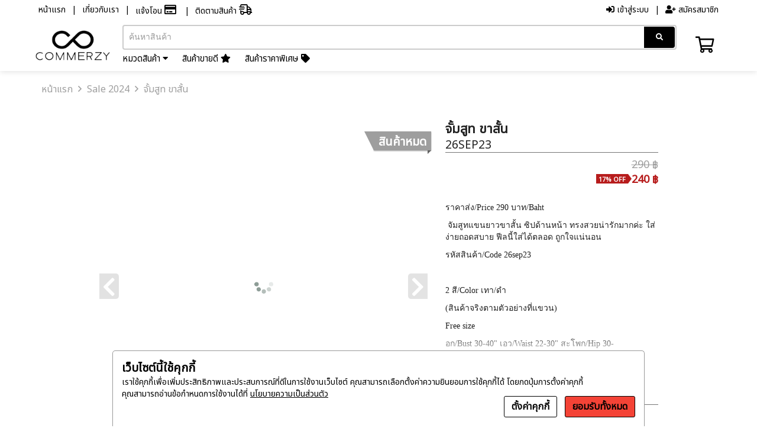

--- FILE ---
content_type: text/html; charset=UTF-8
request_url: https://www.timessquare21.com/Sep23-%E0%B8%88%E0%B8%B1%E0%B9%89%E0%B8%A1%E0%B8%AA%E0%B8%B9%E0%B8%97-%E0%B8%82%E0%B8%B2%E0%B8%AA%E0%B8%B1%E0%B9%89%E0%B8%99-3251.html
body_size: 11765
content:
<!DOCTYPE html>
<html xmlns="http://www.w3.org/1999/xhtml" xmlns:og="http://ogp.me/ns#" xmlns:fb="https://www.facebook.com/2008/fbml">

<head>
  <link type="text/css" rel="stylesheet" href="https://files.commerzy.net/lib/swiper/3.3.1/swiper.min.css" />
  <script type="text/javascript" src="https://files.commerzy.net/lib/swiper/3.3.1/swiper.min.js"></script>
  <meta http-equiv="content-type" content="text/html; charset=utf-8" />
<meta http-equiv="content-language" content="th" />
<meta id="meta" name="viewport" content="width=device-width, user-scalable=no" />

<!-- html -->
<title>จั้มสูท ขาสั้น  - Timessquare21</title>

<!-- google -->
<meta name="description" content="ราคาส่ง/Price 290&nbsp;บาท/Baht
&nbsp;จัมสูทแขนยาวขาสั้น ซิปด้านหน้า ทรงสวยน่ารักมากค่ะ ใส่ง่ายถอดสบาย ฟีลนี้ใส่ได้ตลอด ถูกใจแน่นอน
รหัสสินค้า/Code " />
<meta name="keywords" content="Sale 2024, จั้มสูท ขาสั้น, 26SEP23, , one color, " />
<meta name="robots" content="INDEX,FOLLOW" />



  <meta property="fb:app_id" content="1961410100755111" />
  <meta property="og:url" content="https://www.timessquare21.com/Sep23-%E0%B8%88%E0%B8%B1%E0%B9%89%E0%B8%A1%E0%B8%AA%E0%B8%B9%E0%B8%97-%E0%B8%82%E0%B8%B2%E0%B8%AA%E0%B8%B1%E0%B9%89%E0%B8%99-3251.html" />
  <meta property="og:title" content="จั้มสูท ขาสั้น" />
  <meta property="og:description" content="ราคาส่ง/Price 290&nbsp;บาท/Baht
&nbsp;จัมสูทแขนยาวขาสั้น ซิปด้านหน้า ทรงสวยน่ารักมากค่ะ ใส่ง่ายถอดสบาย ฟีลนี้ใส่ได้ตลอด ถูกใจแน่นอน
รหัสสินค้า/Code " />
  <meta property="og:type" content="product" />
  <meta property="og:image" content="https://aws.cmzimg.com/upload/10317/product-images/26SEP23/3e18dbdb.jpg" />
  <meta property="og:image:width" content="800" />

  <meta property="product:brand" content="2024">
  <meta property="product:availability" content="Out of Stock">
  <meta property="product:condition" content="new">
  <meta property="product:price:amount" content="290.00">
  <meta property="product:price:currency" content="THB">
  <meta property="product:retailer_item_id" content="26SEP23">
  <meta property="product:item_group_id" content="Sale 2024">


<!-- google site verify -->

<!-- google tag manager -->
  <link rel="apple-touch-icon" sizes="57x57" href="https://aws.cmzimg.com/upload/10317/assets/icon/apple-icon-57x57.png?1726694240"/>
<link rel="apple-touch-icon" sizes="60x60" href="https://aws.cmzimg.com/upload/10317/assets/icon/apple-icon-60x60.png?1726694240"/>
<link rel="apple-touch-icon" sizes="72x72" href="https://aws.cmzimg.com/upload/10317/assets/icon/apple-icon-72x72.png?1726694240"/>
<link rel="apple-touch-icon" sizes="76x76" href="https://aws.cmzimg.com/upload/10317/assets/icon/apple-icon-76x76.png?1726694240"/>
<link rel="apple-touch-icon" sizes="114x114" href="https://aws.cmzimg.com/upload/10317/assets/icon/apple-icon-114x114.png?1726694240"/>
<link rel="apple-touch-icon" sizes="120x120" href="https://aws.cmzimg.com/upload/10317/assets/icon/apple-icon-120x120.png?1726694240"/>
<link rel="apple-touch-icon" sizes="144x144" href="https://aws.cmzimg.com/upload/10317/assets/icon/apple-icon-144x144.png?1726694240"/>
<link rel="apple-touch-icon" sizes="152x152" href="https://aws.cmzimg.com/upload/10317/assets/icon/apple-icon-152x152.png?1726694240"/>
<link rel="apple-touch-icon" sizes="180x180" href="https://aws.cmzimg.com/upload/10317/assets/icon/apple-icon-180x180.png?1726694240"/>
<link rel="icon" type="image/png" sizes="36x36" href="https://aws.cmzimg.com/upload/10317/assets/icon/android-icon-36x36.png?1726694240"/>
<link rel="icon" type="image/png" sizes="48x48" href="https://aws.cmzimg.com/upload/10317/assets/icon/android-icon-48x48.png?1726694240"/>
<link rel="icon" type="image/png" sizes="72x72" href="https://aws.cmzimg.com/upload/10317/assets/icon/android-icon-72x72.png?1726694240"/>
<link rel="icon" type="image/png" sizes="96x96" href="https://aws.cmzimg.com/upload/10317/assets/icon/android-icon-96x96.png?1726694240"/>
<link rel="icon" type="image/png" sizes="144x144" href="https://aws.cmzimg.com/upload/10317/assets/icon/android-icon-144x144.png?1726694240"/>
<link rel="icon" type="image/png" sizes="192x192" href="https://aws.cmzimg.com/upload/10317/assets/icon/android-icon-192x192.png?1726694240"/>
<link rel="icon" type="image/png" sizes="16x16" href="https://aws.cmzimg.com/upload/10317/assets/icon/favicon-16x16.png?1726694240"/>
<link rel="icon" type="image/png" sizes="32x32" href="https://aws.cmzimg.com/upload/10317/assets/icon/favicon-32x32.png?1726694240"/>
<link rel="icon" type="image/png" sizes="96x96" href="https://aws.cmzimg.com/upload/10317/assets/icon/favicon-96x96.png?1726694240"/>
<link rel="shortcut icon" href="https://aws.cmzimg.com/upload/10317/assets/icon/favicon.ico?1726694240"/>
<link rel="manifest" href="https://aws.cmzimg.com/upload/10317/assets/icon/manifest.json"/>
<meta name="msapplication-TileColor" content="#da532c"/>
<meta name="msapplication-TileImage" content="https://aws.cmzimg.com/upload/10317/assets/icon/ms-icon-310x310.png?1726694240"/>
<meta name="theme-color" content="#ffffff"/>

<link type="text/css" rel="stylesheet" href="https://files.commerzy.net/lib/bootstrap/3.3.6/bootstrap.min.css"/>
<link type="text/css" rel="stylesheet" href="https://files.commerzy.net/fa/5.13.0/fontawesome.min.css"/>
<link type="text/css" rel="stylesheet" href="https://files.commerzy.net/lib/owl/1.3.3/owl.carousel.css"/>
<link type="text/css" rel="stylesheet" href="https://files.commerzy.net/lib/owl/1.3.3/owl.theme.css"/>
<link type="text/css" rel="stylesheet" href="css/style.css?1744220678" />
<link type="text/css" rel="stylesheet" href="css/responsive.css?1744220678" />
<link type="text/css" rel="stylesheet" href="css/style_payment.css?1744220678" />

<script type="text/javascript" src="https://files.commerzy.net/lib/jquery/2.1.4/jquery.min.js"></script>
<script type="text/javascript" src="https://files.commerzy.net/lib/bootstrap/3.3.6/bootstrap.min.js"></script>
<script type="text/javascript" src="https://files.commerzy.net/lib/owl/1.3.3/owl.carousel.js"></script>
<script type="text/javascript" src="https://files.commerzy.net/lib/echojs/echo.js"></script>
<script type="text/javascript" src="https://files.commerzy.net/lib/md5/2.1/md5.js"></script>
<script type="text/javascript" src="js/common_fn.js?1744220678"></script>
<script type="text/javascript" src="js/script.js.php?1744220678"></script>
<script type="text/javascript">
        var m_name = '';
    var challenge_key = 'c81b379792869316a6c91f316b7bcafb'
    var facebookAppID = '1961410100755111',
        fbSDKLang = 'en_US';

    </script>
<script type="text/javascript" src="js/facebook.js.php?1744220678"></script>
      <script>
        gaInit = false;
    </script>
<script>
    initPixel = false;
</script>

  <style>
    .swiper-container {
      width: 100%;
      height: 100%;
    }

    .swiper-slide {
      text-align: center;
      font-size: 18px;
      background: #fff;
      /* Center slide text vertically */
      display: -webkit-box;
      display: -ms-flexbox;
      display: -webkit-flex;
      display: flex;
      -webkit-box-pack: center;
      -ms-flex-pack: center;
      -webkit-justify-content: center;
      justify-content: center;
      -webkit-box-align: center;
      -ms-flex-align: center;
      -webkit-align-items: center;
      align-items: center;
    }
  </style>
</head>

<body>
  <!-- เมนูต่างๆ -->
  
<header>
  <style type="text/css">
    #head-top,
    #head-fix,
    #head-mobile,
    #head-mobile-space,
    #bottom-mobile-area,
    #bot-btn-chat-popup,
    .new-navbar {
      background: #ffffff;          }
    #menu {
          }
    #head-top-area #menu1 > li > a,
    #head-fix-area #menu2 > li > a,
    #menu ul > li > a,
    .mini-top-menu .language-dropbtn,
    .main-top-menu .cart-container i,
    .bot-btn {
      color: #000000 !important;    }
    #head-top-area #menu1 > li > a:hover,
    #head-fix-area #menu2 > li > a:hover,
    #menu ul > li > a:hover,
    .mini-top-menu .language-dropbtn:hover,
    .main-top-menu .cart-container i:hover,
    .bon-btn:hover {
      color: #fa3232 !important;    }

    .new-navbar ul > li > a, 
    .new-navbar .mini-top-menu,
    .new-navbar .main-top-menu .product-category-menu a {
      color: #000000 !important;    }

    .new-navbar ul > li > a:hover,
    .new-navbar .main-top-menu .product-category-menu a:hover {
      color: #fa3232 !important;    }

    .mini-top-menu .language-dropdown-content a:hover {
      background-color: #fa3232 !important;    }

    .main-top-menu .search-button,
    .mobile-search-container .search-button {
      background: #000000 !important;  
    }

    .main-top-menu .search-input:focus,
    .mobile-search-container .search-input:focus {
      border-color: #000000 !important;    }
    
    /* Slide Toggle Panels - Background */
    #product-brand-panel,
    #product-category-panel,
    #menu .submenu {
      background: #ffffff;          }

    /* Consent banner - Background (no image) */
    #consent1,
    #consent2 {
      background: #ffffff;    }

    /* Slide Toggle Panels - Font Color */
    #product-brand-panel .panel-title,
    #product-brand-panel a,
    #product-category-panel .panel-title,
    #product-category-panel a,
    #menu .submenu li a,
    #bot-btn-chat-popup a,
    #consent1,
    #consent1 a,
    #consent2,
    #consent2 a {
      color: #000000 !important;    }
  
    /* Consent banner buttons */
    #consent1 .btn,
    #consent2 .btn {
      border-color: #000000; color: #000000;    }

    #consent1 .btn:hover,
    #consent2 .btn:hover {
      background: #000000; color: #ffffff;    }

      </style>
  <div id="process"><i class="far fa-sync-alt fa-spin fa-2x"></i><br /> อัพเดทข้อมูล..</div>
  <div id="process-login"><i class="far fa-sync-alt fa-spin fa-2x"></i><br /> อัพเดทข้อมูลสมาชิก..</div>
  <div id="process-upload">
    <i class="far fa-sync-alt fa-spin fa-2x"></i>
    <br /> อัพโหลดสลิป..
    <div class="progress">
      <div class="abar"></div>
      <div class="percentage">0%</div>
    </div>
  </div>
  <div id="back-to-top"><i class="fas fa-chevron-up"></i></div>

  <!-- login modal -->
  <div class="modal fade" id="loginModal" tabindex="-1" role="dialog" aria-labelledby="myModalLabel">
    <div class="modal-dialog" role="document">
      <div class="modal-content">
        <!-- header -->
        <div class="modal-header">
          <button type="button" class="close" data-dismiss="modal" aria-label="Close"><span aria-hidden="true">&times;</span></button>
          <h4 class="modal-title" id="myModalLabel">ลงชื่อเข้าใช้</h4>
        </div>
        <!-- body -->
        <div class="modal-body m-login row">
            <div class="row">
                <div class="col-sm-3 col-sm-offset-1 hidden-xs title-input">
                    <div>กรุณากรอก E-mail</div>
                    <div>&nbsp;</div>
                    <span>&nbsp;</span>
                    <span class="alert">&nbsp;</span>
                </div>
                <div class="col-sm-7 col-sm-offset-0 col-xs-10 col-xs-offset-1">
                    <form name="login" id="m-login" action="engine_login.php" method="post">
                        <div class="field" id="m-email-udl">
                            <div class="alert-icon" id="m-email-ico"><i class="far fa-exclamation-triangle"></i></div>
                                <input type="text" pattern=".+" required name="email" id="m-email" placeholder="E-mail" onchange="unAlert('email')" tabindex="0" />
                                <label>E-mail</label>
                            </div>
                            <div class="field" id="m-password-udl">
                            <div class="alert-icon" id="m-password-ico">
                                <i class="far fa-exclamation-triangle"></i>
                            </div>
                            <input type="password" pattern=".+" required name="password" id="m-password" placeholder="Password" onchange="unAlert('password');" tabindex="0" />
                            <label>Password</label>
                            <input type="hidden" name="mod" value="loginByEmail" />
                            <input type="hidden" name="pass_send" id="m-pass_send" />
                            <input type="hidden" name="token_login" value="309cc000d1b2ade6dd689609476f7d79" />                        </div>
                    </form>
                    <div class="forgot-password">
                        <a href="/สมัครสมาชิก?redirect=http://www.timessquare21.com/Sep23-%E0%B8%88%E0%B8%B1%E0%B9%89%E0%B8%A1%E0%B8%AA%E0%B8%B9%E0%B8%97-%E0%B8%82%E0%B8%B2%E0%B8%AA%E0%B8%B1%E0%B9%89%E0%B8%99-3251.html" tabindex="1">สมัครสมาชิก</a><div style="display:inline-block; width:25px;"></div><a href="javascript:void(0);" onclick="popup('ลืมรหัสผ่าน', 400, 530);" tabindex="1">ลืมรหัสผ่าน ?</a>
                    </div>
                    <div id="m-alert-text"></div>
                    <div class="payment-btn-box">
                        <div class="btn" style="width:100%" id="m-loginBtn" onclick="modalLogin();" tabindex="0">ลงชื่อเข้าใช้</div>
                    </div>
                </div>
            </div>


            <div class="row " >
                <div class="col-sm-3 col-sm-offset-1 hidden-xs title-input">
                </div>
                <div class="col-sm-7 col-sm-offset-0 col-xs-10 col-xs-offset-1">
                    <div class="text-center" style="margin-top:10px;">
                      หรือเข้าสู่ระบบด้วย                    </div>
                    <div id="m-fb-field">
                        <a href="javascript:void(0);" onclick="loginByFacebook();" tabindex="1">
                            <div class="fb-login-btn">
                                <i class="fab fa-facebook-square"></i>
                                <span>Login with Facebook</span>
                            </div>
                        </a>
                    </div>
                </div>
            </div>
          </div>
        </div>
      </div>
    </div>
  </div>
  <!-- end of login modal-->

  <!-- otp modal -->
  <div class="modal fade" id="otpModal" tabindex="-1" role="dialog">
      <div class="modal-dialog modal-sm" role="document">
          <div class="modal-content">
              <!-- header -->
              <div class="modal-header">
                  <button type="button" class="close" data-dismiss="modal" aria-label="Close"><span aria-hidden="true">&times;</span></button>
                  <h4 class="modal-title">กรุณากรอก OTP</h4>
              </div>
              <!-- body -->
              <div class="modal-body m-login">
                  <div>
                      รหัสอ้างอิง : <span id="otp_text"></span>
                      <input type="hidden" id="otp_agent_id" value=""/>
                  </div>
                  <div>
                      OTP ใช้ได้ใน 3 นาที                  </div>
                  <div class="field" id="otp-udl">
                      <div class="alert-icon" id="otp-ico"><i class="far fa-exclamation-triangle"></i></div>
                      <input type="text" oninput="this.value = this.value.replace(/[^0-9.]/g, '').replace(/(\..*)\./g, '$1');" pattern="\d*" required name="otp_input" id="otp_input" placeholder="รหัส OTP 6 หลัก" maxlength="6" />
                      <label>รหัส OTP</label>
                  </div>
                  <div id="alert-otp-text"></div>
                  <div class="payment-btn-box">
                      <div class="btn" style="width:100%" onclick="check_otp();">ยืนยัน</div>
                  </div>
              </div>
          </div>
      </div>
  </div>
  <!-- end of otp modal -->

  <!-- หัวเพจ Desktop ส่วนบนสุด -->
  <nav class="new-navbar">
    <div class="mini-top-menu">
      <div class="mini-top-menu-container">
        <ul>
          <li><a href="../">หน้าแรก</a></li>
          <li><a href="เกี่ยวกับเรา">เกี่ยวกับเรา</a></li>
          <li>
            <a href="แจ้งโอน">แจ้งโอน <i class="far fa-credit-card"  id="desktop-transfer-notice" style="font-size: 18px;">
              <span class="popupreserve" style="	top: 28px; right: -8px; z-index: 999;">แจ้งโอนที่นี่</span></i>
              <span class="reserve-item noti-number"></span>
            </a>
            
          </li>
          <li>
            <a href="เช็คสถานะ">
              ติดตามสินค้า <i class="far fa-shipping-fast" id="desktop-check-status" style="font-size: 18px;"><span class="popupitem" style="top: 28px; right: -8px; z-index: 999;">ติดตามสินค้า</span></i>
              <span class="status-item noti-number"></span>
            </a>
          </li>
        </ul>
        <ul class="right-menu">
                                <li><a href="" data-toggle="modal" data-target="#loginModal"><i class="fas fa-sign-in-alt"></i> เข้าสู่ระบบ</a></li>
            <li><a href="สมัครสมาชิก?redirect=https://www.timessquare21.com/Sep23-%E0%B8%88%E0%B8%B1%E0%B9%89%E0%B8%A1%E0%B8%AA%E0%B8%B9%E0%B8%97-%E0%B8%82%E0%B8%B2%E0%B8%AA%E0%B8%B1%E0%B9%89%E0%B8%99-3251.html"><i class="fas fa-user-plus"></i> สมัครสมาชิก</a></li>
                  </ul>
      </div>
    </div>
    <div class="nav-container">
      
      <div class="main-top-menu">
        <div class="logo-container">
          <a href="../">
            <img class="logo" src="https://aws.cmzimg.com/upload/10317/assets/logo.png?1726694240" data-reserve-image="https://files.commerzy.net/images/logo_cmz.png" data-load-reverse="0" onerror="reload_reverse_image(this)" height="100" alt="logo" />
          </a>
        </div>
        <div style="width:100%">
        
          <div class="search-container">
            <input type="text" class="search-input" placeholder="ค้นหาสินค้า" id="keyword" />
            <button class="search-button" onclick="search()">
              <i class="fas fa-search"></i>
            </button>
          </div>
          <div class="product-category-menu">
                        <div>
              <a href="#" id="category-menu">หมวดสินค้า <i class="fa fa-caret-down"></i></a>
            </div>
            <div>
              <a href="สินค้าขายดี">
                สินค้าขายดี <i class="fas fa-star"></i>
              </a>
            </div>
            <div>
              <a href="สินค้าราคาพิเศษ">
                สินค้าราคาพิเศษ <i class="fas fa-tag"></i>
              </a>
            </div>
          </div>
        </div>
        <div class="cart-container">
          <a href="รถเข็น">
            <i class="far fa-shopping-cart"><span class="popupcart" style="	top: 43px; right: 14px;">เพิ่มลงรถเข็นแล้ว</span></i>
            <span class="cart-item"></span>
          </a>
        </div>


      </div>
    </div>
  </nav>
  
  <!-- Product Category Panel (Initially Hidden) -->
  <div id="product-category-panel" style="display:none">
    <div class="panel-title">เลือกหมวดสินค้า</div>
    <!-- Your product categories -->
    <div class="row" id="product-category-row">
      <a href="หมวดสินค้า-25-Sale-2024"><div class="col-md-3 col-sm-4">Sale 2024</div></a><a href="หมวดสินค้า-7-Feb24"><div class="col-md-3 col-sm-4">Feb24</div></a><a href="หมวดสินค้า-17-Jan24"><div class="col-md-3 col-sm-4">Jan24</div></a><a href="หมวดสินค้า-16-Dec23"><div class="col-md-3 col-sm-4">Dec23</div></a><a href="หมวดสินค้า-15-Nov23"><div class="col-md-3 col-sm-4">Nov23</div></a><a href="หมวดสินค้า-14-Oct23"><div class="col-md-3 col-sm-4">Oct23</div></a><a href="หมวดสินค้า-13-Sep23"><div class="col-md-3 col-sm-4">Sep23</div></a><a href="หมวดสินค้า-12-aug23"><div class="col-md-3 col-sm-4">aug23</div></a><a href="หมวดสินค้า-11-Jul23"><div class="col-md-3 col-sm-4">Jul23</div></a><a href="หมวดสินค้า-10-Jun23"><div class="col-md-3 col-sm-4">Jun23</div></a><a href="หมวดสินค้า-1-May23"><div class="col-md-3 col-sm-4">May23</div></a><a href="หมวดสินค้า-18-Apr23"><div class="col-md-3 col-sm-4">Apr23</div></a><a href="หมวดสินค้า-8-Mar23"><div class="col-md-3 col-sm-4">Mar23</div></a>    </div>
  </div>

  <!-- หัวเพจ เลื่อนตาม มือถือ-->
  <div id="head-mobile">
        <nav id="menu">
      <div class="group-menu">
        <ul>
                    <li><a href="../">หน้าแรก</a></li>
                    <li><a href="javascript:void(0);" id="click-category">หมวดสินค้า</a>
            <ul class="submenu">
              <li><a href="หมวดสินค้า-25-Sale-2024">Sale 2024</a></li><li><a href="หมวดสินค้า-7-Feb24">Feb24</a></li><li><a href="หมวดสินค้า-17-Jan24">Jan24</a></li><li><a href="หมวดสินค้า-16-Dec23">Dec23</a></li><li><a href="หมวดสินค้า-15-Nov23">Nov23</a></li><li><a href="หมวดสินค้า-14-Oct23">Oct23</a></li><li><a href="หมวดสินค้า-13-Sep23">Sep23</a></li><li><a href="หมวดสินค้า-12-aug23">aug23</a></li><li><a href="หมวดสินค้า-11-Jul23">Jul23</a></li><li><a href="หมวดสินค้า-10-Jun23">Jun23</a></li><li><a href="หมวดสินค้า-1-May23">May23</a></li><li><a href="หมวดสินค้า-18-Apr23">Apr23</a></li><li><a href="หมวดสินค้า-8-Mar23">Mar23</a></li>              <li><a href="สินค้าขายดี">สินค้าขายดี</a></li>
              <li><a href="สินค้าราคาพิเศษ">สินค้าราคาพิเศษ</a></li>
            </ul>
          </li>
          <li><a href="เกี่ยวกับเรา">เกี่ยวกับเรา</a></li>
                    <li><a href="#page" data-toggle="modal" data-target="#loginModal">เข้าสู่ระบบ</a></li>
                    <li><a href="แจ้งโอน">แจ้งโอน</a><span class="reserve-item"></span></li>
          <li><a href="เช็คสถานะ">ติดตามสินค้า</a><span class="status-item"></span></li>
        </ul>
      </div>
    </nav>
    <div id="menu-disable-area" onclick="showMenu();"></div>
        <div id="head-mobile-area">
            <div class="float-btn-left">
        <div class="allBtn" onclick="showMenu()">
          <i class="fal fa-bars fa-lg"><span class="popupburger" style="	top: 43px; right: -42px;">แจ้งโอนที่นี่</span></i>
          <span class="hbg-item"></span>
        </div>
      </div>
      <script type="text/javascript">
        function showMenu() {
          if ($("#menu").position().left >= 0) {
            $("#menu").animate({
              left: -$("#menu").width()
            }, 600);
            $("#menu-disable-area").animate({
              left: 0
            }, 600, function() { $("#menu-disable-area").hide(); });

          } else {
            $("#menu-disable-area").show(0, function() {
              $("#menu-disable-area").animate({
                left: $("#menu").width()
              }, 600);
            });
            $("#menu").animate({
              left: 0
            }, 600);

          }
        }
        $("#click-category").click(function() {
          $(this).next().slideToggle();
        });
        
        
        $("#click-account").click(function() {
          $(this).next().slideToggle();
        });
      </script>
            <a href="../">
        <img src="https://aws.cmzimg.com/upload/10317/assets/logo.png?1726694240" data-reserve-image="https://files.commerzy.net/images/logo_cmz.png" data-load-reverse="0" onerror="reload_reverse_image(this)" height="54" alt="logo" />
      </a>
            <div class="float-btn-right">
        <a href="รถเข็น">
          <div class="allBtn">
            <i class="fal fa-shopping-cart fa-lg"><span class="popupcart" style="	top: 43px; right: 0px;">เพิ่มลงรถเข็นแล้ว</span></i>
            <span class="cart-item"></span>
          </div>
        </a>
      </div>
          </div>
    <div id="bottom-mobile-area"  style="display: none;">
      <a href="../" class="bot-btn">
        <i class="far fa-home"></i>
        หน้าแรก      </a>
            <a href="หมวดสินค้า" class="bot-btn">
        <i class="far fa-boxes"></i>
        หมวดสินค้า      </a>
      <a href="แจ้งโอน" class="bot-btn">
        <i class="far fa-credit-card"></i>
        แจ้งโอน      </a>
      <a href="#page" data-toggle="modal" data-target="#loginModal" class="bot-btn">        <i class="far fa-user"></i>
        บัญชี      </a>
                  <div class="bot-btn" onclick="$('#bot-btn-chat-popup').slideToggle()">
        <i class="far fa-comments"></i>
        พูดคุย        <div id="bot-btn-chat-popup">
                    <a href="http://line.me/ti/p/~@timessquare21" target="_blank" class="bot-btn">
            <i class="fab fa-line"></i>
            Line
          </a>
                  </div>
      </div>
          </div>
  </div>
  <div id="head-mobile-space" >
      </div>
</header>
<div class="banner-consent" id="consent1">
  <div class="cookie-detail">
    <b>เว็บไซต์นี้ใช้คุกกี้</b><br>
    เราใช้คุกกี้เพื่อเพิ่มประสิทธิภาพและประสบการณ์ที่ดีในการใช้งานเว็บไซต์ คุณสามารถเลือกตั้งค่าความยินยอมการใช้คุกกี้ได้ โดยกดปุ่มการตั้งค่าคุกกี้<br>คุณสามารถอ่านข้อกำหนดการใช้งานได้ที่ <a href="policy.php">นโยบายความเป็นส่วนตัว</a>
  </div>
  <div class="customer-consent">
    <div class="btn" onclick="showCookieSetting()">ตั้งค่าคุกกี้</div> <div class="btn btn-red" onclick="acceptAllConsent()">ยอมรับทั้งหมด</div>
  </div>
</div>
<div class="banner-consent" id="consent2">
  <div class="cookie-detail">
    <div class="cookie-role-head">การตั้งค่าคุกกี้</div>
    <div class="cookie-role">
      <b>คุกกี้พื้นฐานที่จำเป็นต้องใช้</b><br>
      เป็นคุกกี้ที่ใช้ในการทำงานของเว็บไซต์ เช่น ตะกร้าสินค้า รวมถึงคุกกี้ที่ใช้ในการเข้าถึงพื้นที่ในส่วนของสมาชิก หากไม่มีคุกกี้เหล่านี้ เว็บไซต์จะไม่สามารถทำงานต่างๆ ได้อย่างเหมาะสม จึงจำเป็นต้องเปิดใช้คุกกี้เหล่านี้เป็นค่าเริ่มต้นโดยไม่สามารถปิดการใช้งานได้      <i class="fas fa-toggle-on alway-enable"></i>
    </div>
    <div class="cookie-role">
      <b>คุกกี้ที่ใช้วิเคราะห์การเข้าชม</b><br>
      เป็นคุกกี้ที่จะรวบรวมข้อมูลและรายงานรูปแบบการใช้ของผู้เข้าชม ทำให้ทางเราสามารถนำข้อมูลเหล่านั้นไปปรับปรุงประสบการณ์การใช้งานให้ดียิ่งขึ้น      <i class="fas fa-toggle-off" id="toggle-analytic" onclick="switchConsent('analytic')"></i>
    </div>
    <div class="cookie-role">
      <b>คุกกี้ที่ใช้ในการตลาด</b><br>
      เป็นคุกกี้ที่จะติดตามพฤติกรรมของผู้เข้าชม และนำไปใช้เพื่อแสดงโฆษณาที่เหมาะสมสำหรับผู้เข้าชมแต่ละคน เพื่อประสิทธิผลในการทำงานของโฆษณาสำหรับผู้เผยแพร่และผู้โฆษณาที่เป็นบุคคลที่สาม      <i class="fas fa-toggle-off" id="toggle-marketing" onclick="switchConsent('marketing')"></i>
    </div>
  </div>
  <div class="customer-consent" style="margin-top:40px;">
    <div class="btn" onclick="saveConsent()">ยืนยันการตั้งค่า</div> <div class="btn btn-red" onclick="acceptAllConsent()">ยอมรับทั้งหมด</div>
  </div>
</div>
<script>
  $("#consent1").show();
  var ck_consent = JSON.parse('{"v":1,"purposes":{"necessary":1,"analytic":0,"marketing":0},"ck_id":"d30ef69fd5e3c5609a9d85647703f36e","timestamp":1770109025}');
  function showCookieSetting() {
    $("#consent1").slideToggle();
    $("#consent2").slideToggle();
  }
  function switchConsent(target) {
    ck_consent.purposes[target] = (ck_consent.purposes[target]) ? 0 : 1;

    $(`#toggle-${target}`).removeClass("fa-toggle-off fa-toggle-on").addClass(ck_consent.purposes[target] ? "fa-toggle-on" : "fa-toggle-off")
  }
  function saveConsent() {
    ck_consent.timestamp = Math.ceil(new Date().getTime() / 1000);
    consentValue = JSON.stringify(ck_consent);
    setCookie('ck_consent', consentValue, 7);
    setCookie('ck_consent_confirm', 1, 7);
    $("#consent1").slideUp();
    $("#consent2").slideUp();
  }
  function acceptAllConsent() {
    ck_consent.purposes.analytic = 1;
    ck_consent.purposes.marketing = 1;
    saveConsent();
  }
</script>  <!-- เนื้อหา -->
  <main>
    <div class="container">
      <!-- Panko -->
      <div class="row">
        <div class="col-lg-12 hidden-xs">
          <div class="panko"><a href="../">หน้าแรก</a> <i class="far fa-angle-right"></i> <a href="หมวดสินค้า-25-Sale-2024">Sale 2024</a> <i class="far fa-angle-right"></i> จั้มสูท ขาสั้น</div>
        </div>
      </div>

      <!-- Main Product -->
      <div class="row separate">
        <div class="col-xs-12 col-sm-10 col-sm-offset-1 col-md-6 pos-relative">
          <div class="product-gallery" id="img-gallery">
                            <div class="frame">
                  <span class="helper"></span><img class="lazyOwl" alt="จั้มสูท ขาสั้น " data-src="https://aws.cmzimg.com/upload/10317/product-images/26SEP23/3e18dbdb.jpg" data-reserve-image="https://10317.cmzimg.com/www/upload/product-images/26SEP23/3e18dbdb.jpg" data-load-reverse="0" onerror="reload_reverse_image(this)" />
                </div>
                              <div class="frame">
                  <span class="helper"></span><img class="lazyOwl" alt="จั้มสูท ขาสั้น " data-src="https://aws.cmzimg.com/upload/10317/product-images/26SEP23/9f2e16fe.jpg" data-reserve-image="https://10317.cmzimg.com/www/upload/product-images/26SEP23/9f2e16fe.jpg" data-load-reverse="0" onerror="reload_reverse_image(this)" />
                </div>
                              <div class="frame">
                  <span class="helper"></span><img class="lazyOwl" alt="จั้มสูท ขาสั้น " data-src="https://aws.cmzimg.com/upload/10317/product-images/26SEP23/a6f2fc2b.jpg" data-reserve-image="https://10317.cmzimg.com/www/upload/product-images/26SEP23/a6f2fc2b.jpg" data-load-reverse="0" onerror="reload_reverse_image(this)" />
                </div>
                              <div class="frame">
                  <span class="helper"></span><img class="lazyOwl" alt="จั้มสูท ขาสั้น " data-src="https://aws.cmzimg.com/upload/10317/product-images/26SEP23/5a91e76e.jpg" data-reserve-image="https://10317.cmzimg.com/www/upload/product-images/26SEP23/5a91e76e.jpg" data-load-reverse="0" onerror="reload_reverse_image(this)" />
                </div>
                              <div class="frame">
                  <span class="helper"></span><img class="lazyOwl" alt="จั้มสูท ขาสั้น " data-src="https://aws.cmzimg.com/upload/10317/product-images/26SEP23/95deb4f7.jpg" data-reserve-image="https://10317.cmzimg.com/www/upload/product-images/26SEP23/95deb4f7.jpg" data-load-reverse="0" onerror="reload_reverse_image(this)" />
                </div>
                              <div class="frame">
                  <span class="helper"></span><img class="lazyOwl" alt="จั้มสูท ขาสั้น " data-src="https://aws.cmzimg.com/upload/10317/product-images/26SEP23/b2fa9554.jpg" data-reserve-image="https://10317.cmzimg.com/www/upload/product-images/26SEP23/b2fa9554.jpg" data-load-reverse="0" onerror="reload_reverse_image(this)" />
                </div>
                              <div class="frame">
                  <span class="helper"></span><img class="lazyOwl" alt="จั้มสูท ขาสั้น " data-src="https://aws.cmzimg.com/upload/10317/product-images/26SEP23/c10719e1.jpg" data-reserve-image="https://10317.cmzimg.com/www/upload/product-images/26SEP23/c10719e1.jpg" data-load-reverse="0" onerror="reload_reverse_image(this)" />
                </div>
                              <div class="frame">
                  <span class="helper"></span><img class="lazyOwl" alt="จั้มสูท ขาสั้น " data-src="https://aws.cmzimg.com/upload/10317/product-images/26SEP23/b7f2554b.jpg" data-reserve-image="https://10317.cmzimg.com/www/upload/product-images/26SEP23/b7f2554b.jpg" data-load-reverse="0" onerror="reload_reverse_image(this)" />
                </div>
                              <div class="frame">
                  <span class="helper"></span><img class="lazyOwl" alt="จั้มสูท ขาสั้น " data-src="https://aws.cmzimg.com/upload/10317/product-images/26SEP23/eb91bee9.jpg" data-reserve-image="https://10317.cmzimg.com/www/upload/product-images/26SEP23/eb91bee9.jpg" data-load-reverse="0" onerror="reload_reverse_image(this)" />
                </div>
                              <div class="frame">
                  <span class="helper"></span><img class="lazyOwl" alt="จั้มสูท ขาสั้น " data-src="https://aws.cmzimg.com/upload/10317/product-images/26SEP23/2626b37b.jpg" data-reserve-image="https://10317.cmzimg.com/www/upload/product-images/26SEP23/2626b37b.jpg" data-load-reverse="0" onerror="reload_reverse_image(this)" />
                </div>
                              <div class="frame">
                  <span class="helper"></span><img class="lazyOwl" alt="จั้มสูท ขาสั้น " data-src="https://aws.cmzimg.com/upload/10317/product-images/26SEP23/47a8bee3.jpg" data-reserve-image="https://10317.cmzimg.com/www/upload/product-images/26SEP23/47a8bee3.jpg" data-load-reverse="0" onerror="reload_reverse_image(this)" />
                </div>
                              <div class="frame">
                  <span class="helper"></span><img class="lazyOwl" alt="จั้มสูท ขาสั้น " data-src="https://aws.cmzimg.com/upload/10317/product-images/26SEP23/57e1435f.jpg" data-reserve-image="https://10317.cmzimg.com/www/upload/product-images/26SEP23/57e1435f.jpg" data-load-reverse="0" onerror="reload_reverse_image(this)" />
                </div>
                              <div class="frame">
                  <span class="helper"></span><img class="lazyOwl" alt="จั้มสูท ขาสั้น " data-src="https://aws.cmzimg.com/upload/10317/product-images/26SEP23/cbfc26c1.jpg" data-reserve-image="https://10317.cmzimg.com/www/upload/product-images/26SEP23/cbfc26c1.jpg" data-load-reverse="0" onerror="reload_reverse_image(this)" />
                </div>
                        </div>
          <div class="sale out-of-stock">สินค้าหมด</div>        </div>
        <div class="col-xs-12 col-sm-10 col-sm-offset-1 col-md-4 col-md-offset-0">
          <div class="product-main">
            <h1 class="product-name">
              <div class="supplier">
                จั้มสูท ขาสั้น                </div>
              26SEP23 <span></span>
            </h1>
                          <div class="product-price-vary">
                <span>&nbsp;</span>
                <span class="normal-price through">290 ฿</span>
                <span>&nbsp;</span><span class="sale-price"><div>240 ฿<span class="sale-tag">17% OFF</span></div></span>              </div>
                        <div class="product-detail">
              <p class="p1"><span class="s1">ราคาส่ง</span><span class="s2">/Price 290&nbsp;</span><span class="s1">บาท</span><span class="s2">/Baht</span></p>
<p class="p1">&nbsp;จัมสูทแขนยาวขาสั้น ซิปด้านหน้า ทรงสวยน่ารักมากค่ะ ใส่ง่ายถอดสบาย ฟีลนี้ใส่ได้ตลอด ถูกใจแน่นอน</p>
<p class="p1"><span class="s1">รหัสสินค้า</span><span class="s2">/Code 26sep23</span></p>
<p class="p1">&nbsp;</p>
<p class="p1"><span class="s1">2 สี</span><span class="s2">/Color เทา/ดำ</span></p>
<p class="p3"><span class="s2">(</span><span class="s1">สินค้าจริงตามตัวอย่างที่แขวน</span><span class="s2">)</span></p>
<p class="p1"><span class="s2">Free size</span></p>
<p class="p1"><span class="s1">อก</span><span class="s2">/Bust 30-40"&nbsp;</span><span class="s1">เอว</span><span class="s2">/Waist<span class="Apple-converted-space">&nbsp;22-30"&nbsp;</span></span><span class="s1">สะโพก</span><span class="s2">/Hip 30-38"<span class="Apple-converted-space">&nbsp;</span></span><span class="s1">ยาว</span><span class="s2">/Length 27"</span></p>
<p class="p1">&nbsp;</p>
<p class="p3"><span class="s3">✅</span><span class="s1">ขายส่งเท่านั้น</span><span class="s2">***</span><span class="s1">ไม่ขายปลีก</span><span class="s2">&nbsp;(</span><span class="s1">ซื้อปลีกติดต่อตัวแทนจำหน่าย</span><span class="s2">)</span></p>
<p class="p3"><span class="s3">✅</span><span class="s1">ราคาที่ลงคือส่งแล้ว</span></p>
<p class="p3"><span class="s3">✅</span><span class="s1">ขายส่งแบบละ</span><span class="s2">&nbsp;3</span><span class="s1">ตัว</span></p>
<p class="p3"><span class="s3">✅</span><span class="s1">ค้าส่งเสื้อผ้าแฟชั่น</span>&nbsp;<span class="s1">ใจกลางประตูน้ำ</span></p>              <div class="expande">ดูรายละเอียดเพิ่มเติม<br /><i class="far fa-angle-down"></i></div>
            </div>
            <div class="buy" id="choose-detail-area">
              <div class="buyit">เลือกคุณสมบัติ</div>
                            <div class="show-size">
                <span class="no-stock">ดำ M/BLACK M</span> <span class="no-stock">ดำ S/BLACK S</span> <span class="no-stock">ดำ/BLACK</span> <span class="no-stock">เทา M/GRAY M</span> <span class="no-stock">เทา S/GRAY S</span> <span class="no-stock">เทา/GRAY</span>                 <script type="text/javascript">
                  var stock = JSON.parse('{"46":0,"45":0,"3":0,"49":0,"148":0,"8":0}'),
                    prod_id = '3251',
                    attr_id = '',
                    item_stock_count = Number('0'),
                    max_order = 5;

                                  </script>
              </div>
            </div>
            <div class="buy">
              <div class="buyit">จำนวน</div>
              <div class="qty">
                <i class="fas fa-plus plus" onclick="plus()"></i>
                <input type="text" value="1" id="qty" onchange="changeQty()" />
                <i class="fas fa-minus minus" onclick="minus()"></i>
                <span id="alert_qty"></span>
              </div>
              <div class="btn btn-disable" id="choose-size" style="width: 100%">สินค้าหมด</div>            </div>
            <div class="promotion">
                          </div>
            <div class="social">
              <div class="chat" >
                <h4>สอบถาม</h4>
                <a href="" class="facebook"  style="display: none;"><img src="https://files.commerzy.net/images/facebook.png" height="14" alt="fb" /></a>
                <a href="http://line.me/ti/p/~@timessquare21" ><img src="https://files.commerzy.net/images/linebutton_en.png" class="line" height="20" alt="line" /></a>
              </div>
              <div class="share">
                <h4>แชร์สินค้านี้</h4>
                <!--div class="fb-share-button" data-href="https://www.timessquare21.com/Sep23-%E0%B8%88%E0%B8%B1%E0%B9%89%E0%B8%A1%E0%B8%AA%E0%B8%B9%E0%B8%97-%E0%B8%82%E0%B8%B2%E0%B8%AA%E0%B8%B1%E0%B9%89%E0%B8%99-3251.html" data-layout="button"></div-->
                <a href="https://www.facebook.com/dialog/share?app_id=1961410100755111&display=popup&href=https%3A%2F%2Fwww.timessquare21.com%2FSep23-%25E0%25B8%2588%25E0%25B8%25B1%25E0%25B9%2589%25E0%25B8%25A1%25E0%25B8%25AA%25E0%25B8%25B9%25E0%25B8%2597-%25E0%25B8%2582%25E0%25B8%25B2%25E0%25B8%25AA%25E0%25B8%25B1%25E0%25B9%2589%25E0%25B8%2599-3251.html" target="_blank" class="facebook-share" ><img src="https://files.commerzy.net/images/facebook.png" height="14" alt="fb" /></a>
                <a href="http://line.me/R/msg/text/?จั้มสูท ขาสั้น [Timessquare21] https%3A%2F%2Fwww.timessquare21.com%2FSep23-%25E0%25B8%2588%25E0%25B8%25B1%25E0%25B9%2589%25E0%25B8%25A1%25E0%25B8%25AA%25E0%25B8%25B9%25E0%25B8%2597-%25E0%25B8%2582%25E0%25B8%25B2%25E0%25B8%25AA%25E0%25B8%25B1%25E0%25B9%2589%25E0%25B8%2599-3251.html" style="margin-top:2px;"><img src="https://files.commerzy.net/images/linebutton_78x20_en.png" height="20" alt="LINE it!"></a>
              </div>
            </div>
          </div>
        </div>
        <div class="col-xs-12 col-sm-10 col-sm-offset-1">
                  </div>
      </div>

      <!-- Related Product -->
      
      <!-- Recently Product -->
          </div>
  </main>
  <!-- ท้ายเพจ -->
  <style type="text/css">
  .my-footer {
    background: #222222;  }

  .my-footer,
  .my-footer a,
  .my-footer h2 {
    color: #ffffff;  }

  .my-footer a:hover,
  .my-footer a:active {
    color: #d61411;  }

  .black_30 {
    background: rgba(0, 0, 0, 0.3);
  }
</style>
<footer class="my-footer">
  <div>
    <div class="container">
      <div class="row">
        <div class="col-lg-3 col-md-3 col-sm-6 col-xs-12 block">
          <h2>เกี่ยวกับ Timessquare21</h2>
          <span><i class="far fa-list-alt fa-fw"></i> <a href="เกี่ยวกับเรา-เงื่อนไขการสั่งซื้อ">เงื่อนไขและข้อตกลงในการสั่งซื้อสินค้า</a></span><span><i class="far fa-person-dolly fa-fw"></i> <a href="เกี่ยวกับเรา-การจัดส่ง">วิธีการจัดส่งสินค้า</a></span>          <span><i class="far fa-credit-card fa-fw"></i> <a href="แจ้งโอน">แจ้งโอน</a></span>
          <span><i class="far fa-shipping-fast fa-fw"></i> <a href="เช็คสถานะ">ตรวจสอบสถานะสินค้า</a></span>
                    <span><i class="far fa-clipboard-list-check fa-fw"></i> <a href="policy.php">นโยบายความเป็นส่วนตัว</a></span>
          <span class="payment-icon">
                                  </span>
        </div>
                  <div class="col-lg-3 col-md-3 col-sm-6 col-xs-12 block">
            <h2>ศูนย์บริการลูกค้า</h2>
            <span><i class="far fa-comment-alt-smile fa-fw"></i> หากมีข้อสงสัย สามารถติดต่อสอบถามได้ที่</span>
                          <span><i class="fab fa-line fa-fw"></i> Line ID : <a href="http://line.me/ti/p/~@timessquare21">@timessquare21</a></span>
              <div class="qrcode"><a href="http://line.me/ti/p/~@timessquare21"><img src="https://aws.cmzimg.com/upload/10317/assets/qr_code.jpg?1726694240" alt="qr_code_line" /></a></div>
                      </div>
                <div class="col-lg-3 col-md-3 col-sm-6 col-xs-12 block">
          <h2>ติดต่อเรา</h2>
                      <span><i class="far fa-browser fa-fw"></i> <a href="https://www.google.com/maps/place/Timessquare21">https://www.google.com/maps/place/Timessquare21</a></span>
                      <span><i class="far fa-map-marked fa-fw"></i> 813/39 ตึก timessquare (ตรงข้ามทางขึ้น อาคารจอดรถซิตี้คอมเพล็ก) ซ.เพชรบุรี21 ถ.เพชรบุรี เขตราชเทวี 
แขวงถนนเพชรบุรี เขตราชเทวี
กรุงเทพมหานคร
10400</span>
                      <span><i class="far fa-phone fa-fw"></i> โทร. <a href="tel:086-772-5032">086-772-5032</a></span>
                      <span><i class="far fa-envelope fa-fw"></i> E-mail <a href="/cdn-cgi/l/email-protection#c4b0ada9a1b7b7b5b1a5b6a1f6f5f6f584a3a9a5ada8eaa7aba9"><span class="__cf_email__" data-cfemail="0d796460687e7e7c786c7f683f3c3f3c4d6a606c6461236e6260">[email&#160;protected]</span></a></span>
                    <br /><br />
          <span><i class="far fa-copyright fa-fw"></i> สงวนลิขสิทธิ์ </span>
          <span><i class="far fa-cogs fa-fw"></i> Engine by <a href="https://www.commerzy.com">Commerzy Co.,Ltd.</a></span>
            <span><i class="far fa-code-branch fa-fw"></i> v1.20.0.02.20</span>
            <br /><br />
            <span id="trustmarkthai"></span>
        </div>
                  <div class="col-lg-3 col-md-3 col-sm-6 col-xs-12 block">
            <h2>Follow Us</h2>
            <div class="social">
                              <a href="https://www.facebook.com/timessquare21" class="fa-stack">
                  <i class="fal fa-square fa-stack-2x"></i>
                  <i class="fab fa-facebook fa-stack-1x"></i>
                </a>
                              <a href="https://www.instagram.com/timessquare.21" class="fa-stack">
                  <i class="fal fa-square fa-stack-2x"></i>
                  <i class="fab fa-instagram fa-stack-1x"></i>
                </a>
                          </div>
            <div style="width:250px; margin:0 auto;">
                              <iframe src="https://www.facebook.com/plugins/page.php?href=https%3A%2F%2Fwww.facebook.com%2Ftimessquare21&tabs=timeline&width=250&height=400&small_header=true&adapt_container_width=true&hide_cover=false&show_facepile=true" height="300" style="width:250px;margin:0 auto;border:none;overflow:hidden" scrolling="no" frameborder="0" allowTransparency="true"></iframe>
                          </div>
          </div>
              </div>
    </div>
  </div>
</footer>

  <script data-cfasync="false" src="/cdn-cgi/scripts/5c5dd728/cloudflare-static/email-decode.min.js"></script><script type="text/javascript">
    var swiper = new Swiper('.swiper-container', {
      pagination: '.swiper-pagination',
      paginationClickable: true,
      slidesPerView: 5,
      spaceBetween: 30,
      autoplay: 3000,
      autoplayDisableOnInteraction: false,
      breakpoints: {
        1024: {
          slidesPerView: 4,
          slidePerGroup: 2
        },
        768: {
          slidesPerView: 3,
          slidePerGroup: 2
        },
        640: {
          slidesPerView: 2,
          slidePerGroup: 2
        }
      }
    });
    var pDetail = $(".product-detail").height();
    $(document).ready(function() {
      $('.frame').height($('.frame').width()); // กำหนดความสูงกรอบรูปให้เท่ากับความกว้าง
      $("#img-gallery").owlCarousel({
        itemsCustom: [
          [0, 1]
        ],
        lazyLoad: true,
        navigation: true,
        autoPlay: 4000,
        stopOnHover: true
      });
      $('.owl-arrow').css('top', ($('.frame').height() / 2) - 18); // กำหนดตำแหน่งปุ่มเลื่อนภาพ
      $('.owl-pagination').css('top', $('.frame').height()); // กำหนดตำแหน่งจุดภาพ

      // ย่อส่วนรายละเอียดสินค้า
      if ((pDetail > 300) && (1)) {
        $(".product-detail").animate({
          height: 300
        }, 1000, function() {
          $(".expande").css('display', 'block');
        });
      }
    });

    $(window).resize(function() {
      window.setTimeout(fixWidth, 1000);

      function fixWidth() {
        $('.frame').height($('.frame').width()); // กำหนดความสูงกรอบรูปให้เท่ากับความกว้าง
        $('.owl-arrow').css('top', ($('.frame').height() / 2) - 22); // กำหนดตำแหน่งปุ่มเลื่อนภาพ
        $('.owl-pagination').css('top', $('.frame').height()); // กำหนดตำแหน่งจุดภาพ
      }
    });

    // เอาสินค้าใส่รถเข็น
    function addToCart(redirect = 0) {
      $.get("cookie_cart.php?mod=addtocart&prod_id=" + prod_id + "&attr_id=" + attr_id + "&qty=" + $("#qty").val())
        .done(function(result) {

            $(".cart-item").html(result['count']); // อัพเดทการแสดงจำนวนสินค้าบนรถเข็น
            $(".popupcart").slideDown(100).delay(3000).fadeOut(300);

            const data = {
                content_ids: [prod_id],
                content_sku : '26SEP23',
                content_type: 'product',
                content_name : 'จั้มสูท ขาสั้น ',
                content_category: 'Sale 2024',
                currency: 'THB',
                value: parseInt($("#qty").val()) * 290.00,
                price: 290.00,
                qty: parseInt($("#qty").val())
            };
            if (initPixel) {
              trackPixel({
                  fbTrack: 'AddToCart',
                  lineTrack: 'AddToCart',
                  tiktokTrack: 'AddToCart',
                  gaTrack : 'AddToCart'
              }, data, 'Custom',0 ,{attr_name:result.latest_attr_name})
            }


          if (redirect) window.location.assign("ชำระเงิน");

        })
    }

    // เพิ่มจำนวน
    function plus() {
      if (attr_id == '') $("#qty").val(1);
      else {
        var oldQty = parseInt($("#qty").val());

        if (oldQty >= stock[attr_id]) $("#alert_qty").text("สินค้าเหลือ " + stock[attr_id] + " ชิ้น");
        else if (oldQty >= max_order) $("#alert_qty").text("สั่งได้สูงสุด " + max_order + " ชิ้น");
        else $("#qty").val(oldQty + 1);

      }
    }

    // ลบจำนวน
    function minus() {
      if (attr_id == '') $("#qty").val(1);
      else {
        var oldQty = Number($("#qty").val());

        if (oldQty > 1) $("#qty").val(oldQty - 1);

      }
    }

    // ใส่เลขเอง
    function changeQty() {
      if (attr_id == '') $("#qty").val(1);
      else {
        var input = parseInt($("#qty").val());

        if (isNaN(input)) input = 1;

        if (input > stock[attr_id]) {
          if (input > max_order) {
            if (stock[attr_id] >= max_order) {
              $("#alert_qty").text("สั่งได้สูงสุด " + max_order + " ชิ้น");
              $("#qty").val(max_order);
            } else {
              $("#alert_qty").text("สินค้าเหลือ " + stock[attr_id] + " ชิ้น");
              $("#qty").val(stock[attr_id]);
            }
          } else {
            $("#alert_qty").text("สินค้าเหลือ " + stock[attr_id] + " ชิ้น");
            $("#qty").val(stock[attr_id]);
          }
        } else if (num > max_order) {
          $("#alert_qty").text("สั่งได้สูงสุด " + max_order + " ชิ้น");
          $("#qty").val(max_order);
        } else if (num <= 0) {
          $("#alert_qty").text("ขั้นต่ำ 1 ชิ้น");
          $("#qty").val(1);
        } else {
          $("#alert_qty").text("");
          $("#qty").val(input);
        }
      }
    }

    // เก็บค่าขนาดสินค้า
    $("#choose-size").click(function() {
      if (attr_id != '') {
        addToCart(0);
        if (item_stock_count != 1) {
          attr_id = '';
          $("#choose-size").removeClass("btn-red-bor").addClass("btn-disable").html("เลือกคุณสมบัติ");
          $("#buy-now").removeClass("btn-red").addClass("btn-disable");
          $("span[id^='size']").removeClass("select-stock");
        }
      }
    });

    // ซื้อเลย
    $("#buy-now").click(function() {
      if (attr_id != '') {
        addToCart(1);
        // setTimeout(function() { window.location.assign("ชำระเงิน"); }, 500);
      }
    });

    //
    $("span[id^='size']").click(function() {
      $("span[id^='size']").removeClass("select-stock");
      $("#size_" + $(this).data("size")).addClass("select-stock");
      attr_id = $(this).data("size");

      $("#qty").val(1);
      $("#alert_qty").text('');

      $("#choose-size").removeClass("btn-disable").addClass("btn-red-bor").html("เพิ่มลงรถเข็น");
      $("#buy-now").removeClass("btn-disable").addClass("btn-red");
    });

    // ขยายส่วนรายละเอียดสินค้า
    $(".expande").click(function() {
      $(".product-detail").animate({
        height: pDetail
      }, 1000, function() {
        $(".expande").css('display', 'none');
      });
    });
  </script>
<script defer src="https://static.cloudflareinsights.com/beacon.min.js/vcd15cbe7772f49c399c6a5babf22c1241717689176015" integrity="sha512-ZpsOmlRQV6y907TI0dKBHq9Md29nnaEIPlkf84rnaERnq6zvWvPUqr2ft8M1aS28oN72PdrCzSjY4U6VaAw1EQ==" data-cf-beacon='{"version":"2024.11.0","token":"06efcf6fac5f490b8cd8be152e274aed","r":1,"server_timing":{"name":{"cfCacheStatus":true,"cfEdge":true,"cfExtPri":true,"cfL4":true,"cfOrigin":true,"cfSpeedBrain":true},"location_startswith":null}}' crossorigin="anonymous"></script>
</body>

</html>
